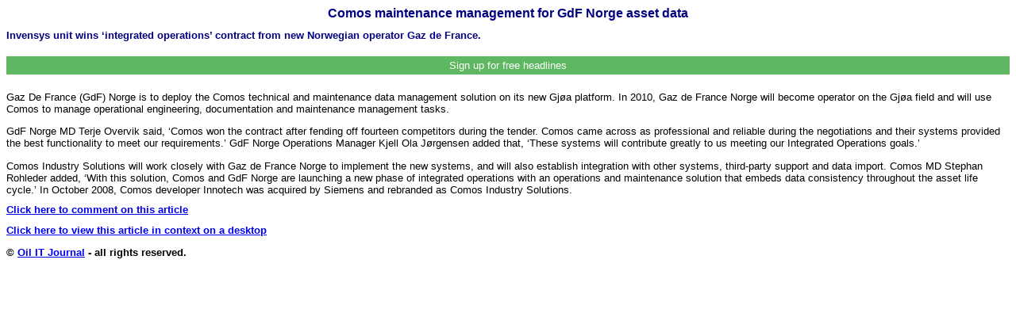

--- FILE ---
content_type: text/html; charset=UTF-8
request_url: https://oilit.com/HTML_Articles/2008_12_24.php
body_size: 4380
content:
<!DOCTYPE html PUBLIC "-//W3C//DTD HTML 4.0 Transitional//EN" >
<HTML><HEAD>
<META http-equiv="Content-Type" content="text/html; charset=utf-8">
<META name="Generator" content="TDR Autocoder"><META name="document-date" content="01 Dec 2008 00:00:00 GMT">
<meta name="viewport" content="width=device-width, initial-scale=1.0">
<TITLE>Comos maintenance management for GdF Norge asset data (2008 No. 12)</TITLE>
<link rel="stylesheet" type="text/css" href="../../2stylesheets/4builddoc.css">
</HEAD>
<BODY>
<h1>Comos maintenance management for GdF Norge asset data</h1>
<h2>Invensys unit wins &#8216;integrated operations&#8217; contract from new Norwegian operator  Gaz de France.</h2>
<HEAD>
<link target="Center_Upper" rel="stylesheet" type="text/css" href="../../2stylesheets/modalsignup.css">
</HEAD>
<!-- Button to open the modal -->
<button onclick="document.getElementById('id01').style.display='block'">Sign up for free headlines</button>

<!-- The Modal (contains the Sign Up form) -->
<div id="id01" class="modal">
  <span onclick="document.getElementById('id01').style.display='none'" class="close" title="Close Modal">Continue to website...</span>
  <!--<form class="modal-content" action="../../Signup/action_page.php">-->
	<form class="modal-content" method="POST" action="../../Signup/signupsendmail.php">
    <div class="container">
      <h1>Sign up for occasional emails and subscription information...</h1>
      <p>Please fill in this form to receive email heads-up for new content.</p>
      <hr>
      <label><b>Email</b></label>
      <input type="email" placeholder="Enter Email" name="email" required>
		<br>
      <label><b>First Name</b></label>
      <input type="text" placeholder="Enter First Name" name="firstname" required>
<br>
      <label><b>Second Name</b></label>
      <input type="text" placeholder="Enter Second Name" name="secondname" required>
<br>
		<label><b>Company</b></label>
      <input type="text" placeholder="Enter Company" name="company" required>
	<br>	
Write this number <b>28946</b> into the box below</b><label></label><input type="hidden" value="28946"name="myrn">		<!--<label><b>Your input</b></label>-->
		
		<input type="text" placeholder="Write here" name="yourrn" required>
	  
      <div class="clearfix">
        <button type="button" onclick="document.getElementById('id01').style.display='none'" class="cancelbtn">Cancel</button>
        <button type="submit" class="signup" value="submit">Sign Up</button>
      </div>
    </div>
  </form>
</div> <p class="MsoNormal" style="margin-bottom: 3.0pt">Gaz De France (GdF) Norge is 
 to deploy the Comos technical and maintenance data management solution on its 
 new Gj&#248;a platform. In 2010, Gaz de France Norge will become operator on the 
 Gj&#248;a field and will use Comos to manage operational engineering, documentation 
 and maintenance management tasks. </p>
<p class="MsoNormal" style="margin-bottom: 3.0pt">GdF Norge MD Terje Overvik said, 
 &#8216;Comos won the contract after fending off fourteen competitors during the tender. 
 Comos came across as professional and reliable during the negotiations and their 
 systems provided the best functionality to meet our requirements.&#8217; GdF Norge 
 Operations Manager Kjell Ola J&#248;rgensen added that, &#8216;These systems will contribute 
 greatly to us meeting our Integrated Operations goals.&#8217; </p>
<p class="MsoNormal" style="margin-bottom: 3.0pt">Comos Industry Solutions will 
 work closely with Gaz de France Norge to implement the new systems, and will 
 also establish integration with other systems, third-party support and data 
 import. Comos MD Stephan Rohleder added, &#8216;With this solution, Comos and GdF 
 Norge are launching a new phase of integrated operations with an operations 
 and maintenance solution that embeds data consistency throughout the asset life 
 cycle.&#8217; In October 2008, Comos developer Innotech was acquired by Siemens and 
 rebranded as Comos Industry Solutions.</p><h2><a href="mailto:info@oilit.com?subject=Commenting_on_2008_12_24">Click here to comment on this article</a></h2><h2><a href="https://oilit.com/2008+12+24">Click here to view this article in context on a desktop</a></h2><p><b>&copy; <a href="https://oilit.com/">Oil IT Journal</a> - all rights reserved.</b></p></body></html>

--- FILE ---
content_type: text/css
request_url: https://oilit.com/2stylesheets/modalsignup.css
body_size: 2163
content:
* {box-sizing: border-box}
/* Full-width input fields */
  input[type=text], input[type=password] {
  width: 100%;
  padding: 10px;
  margin: 5px 0 22px 0;
  display: inline-block;
  border: none;
  background: #f1f1f1;
}

/* Add a background color when the inputs get focus */
input[type=text]:focus, input[type=password]:focus {
  background-color: #ddd;
  outline: none;
}

/* Set a style for all buttons */
button {
  background-color: #4CAF50;
  color: white;
  padding: 4px 2px;
  margin: 8px 0;
  border: none;
  cursor: pointer;
  width: 100%;
  opacity: 0.9;
}

 button:hover {
  opacity:1;
}

/* Extra styles for the cancel button */
.cancelbtn {
  padding: 14px 20px;
  background-color: #f44336;
}

/* Float cancel and signup buttons and add an equal width */
.cancelbtn, .signupbtn {
  float: left;
  width: 50%;
}

/* Add padding to container elements */
.container {
  padding: 16px;
}

/* The Modal (background) */
.modal {
  display: none; /* Hidden by default */
  position: fixed; /* Stay in place */
  z-index: 1; /* Sit on top */
  left: 0;
  top: 0;
  width: 100%; /* Full width */
  height: 100%; /* Full height */
  overflow: auto; /* Enable scroll if needed */
  background-color: #474e5d;
  padding-top: 50px;
}

/* Modal Content/Box */
.modal-content {
  background-color: #fefefe;
  margin: 5% auto 15% auto; /* 5% from the top, 15% from the bottom and centered */
  border: 1px solid #888;
  width: 40%; /* Could be more or less, depending on screen size */
}

/* Style the horizontal ruler */
hr {
  border: 1px solid #f1f1f1;
  margin-bottom: 25px;
}

/* The Close Button (x) */
.close {
  position: absolute;
  right: 35px;
  top: 15px;
  font-size: 20px;
  font-weight: bold;
  color: #f1f1f1;
}

.close:hover,
 .close:focus {
  color: #f44336;
  cursor: pointer;
}

/* Clear floats */
.clearfix::after {
  content: "";
  clear: both;
  display: table;
}

/* Change styles for cancel button and signup button on extra small screens */
@media screen and (max-width: 300px) {
  .cancelbtn, .signupbtn {
    width: 100%;
  }
} 